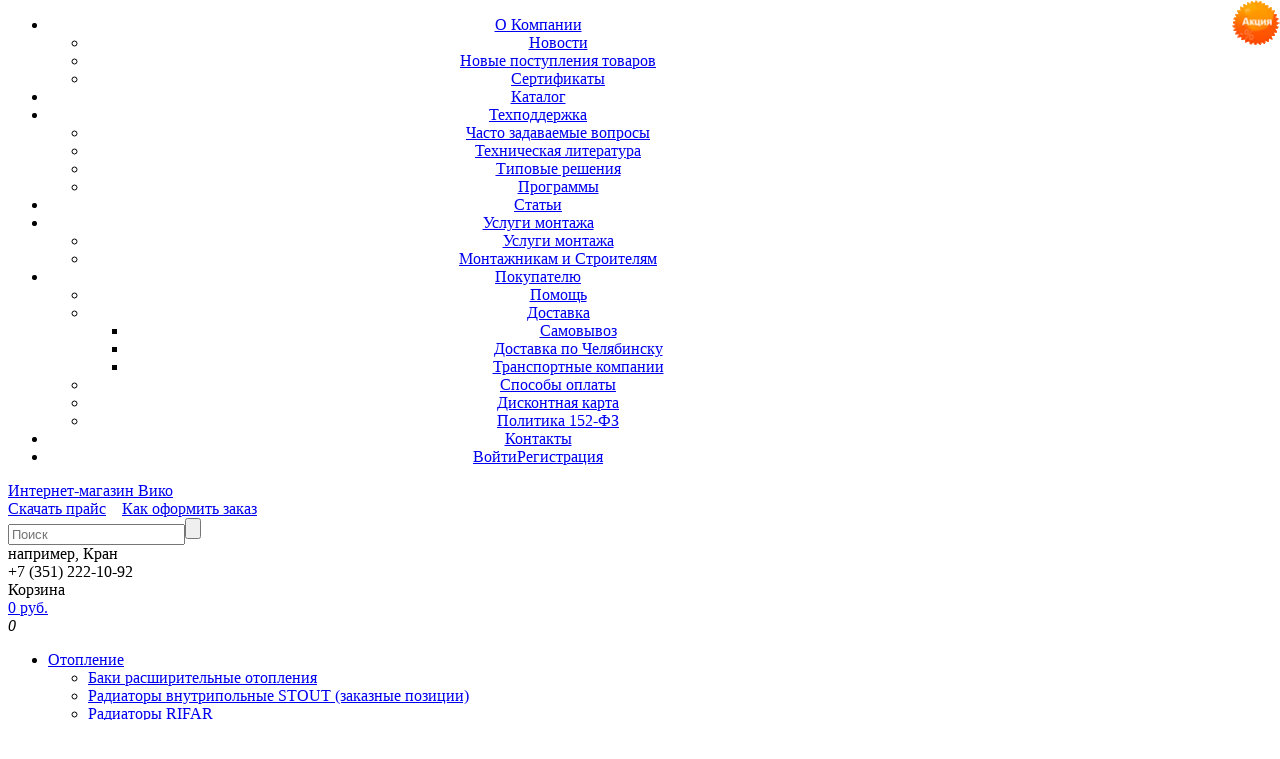

--- FILE ---
content_type: text/html; charset=UTF-8
request_url: https://www.td-viko74.ru/catalog/metal_plastic/245/56993/
body_size: 20495
content:

<!DOCTYPE html><html lang="ru"><head itemscope itemtype="http://schema.org/WPHeader"><meta name="viewport" content="width=device-width, initial-scale=0.6, minimum-scale=0.3, maximum-scale=1.0,  user-scalable=yes"><!-- inc header --><title>Multi-Fit c с накидной гайкой 16х3/4  от 201 руб. — купить в Челябинске</title><meta name='yandex-verification' content='6b3177a80a0cc508'/><meta name="google-site-verification" content="aDUX4P2Hd7ZbtqO70DXftA5wzweJOaCOQXhSzH4kej4"/><meta name='wmail-verification' content='3a9adf49b44539117d09a44113145ed6'/><link rel="icon" href="/favicon.ico" type="image/x-icon"/><link rel="shortcut icon" href="/favicon.ico" type="image/x-icon"/><link rel="icon" type="image/vnd.microsoft.icon" href="/favicon.png"/><link rel="icon" type="image/png" href="/favicon.png"/><link rel="icon" type="image/gif" href="/favicon.ico"/><meta name="yandex-verification" content="6805a4505d4287f0"/><link rel="canonical" href="https://www.td-viko74.ru/catalog/metal_plastic/245/56993/" /><meta http-equiv="Content-Type" content="text/html; charset=UTF-8" /><meta name="robots" content="index, follow" /><meta name="description" content="Multi-Fit c с накидной гайкой 16х3/4  в наличии за 201 руб. с доставкой в магазине ВИКО. Выгодные цены на Multi-Fit c с накидной гайкой 16х3/4 ." /><script type="text/javascript" data-skip-moving="true">(function(w, d, n) {var cl = "bx-core";var ht = d.documentElement;var htc = ht ? ht.className : undefined;if (htc === undefined || htc.indexOf(cl) !== -1){return;}var ua = n.userAgent;if (/(iPad;)|(iPhone;)/i.test(ua)){cl += " bx-ios";}else if (/Windows/i.test(ua)){cl += ' bx-win';}else if (/Macintosh/i.test(ua)){cl += " bx-mac";}else if (/Linux/i.test(ua) && !/Android/i.test(ua)){cl += " bx-linux";}else if (/Android/i.test(ua)){cl += " bx-android";}cl += (/(ipad|iphone|android|mobile|touch)/i.test(ua) ? " bx-touch" : " bx-no-touch");cl += w.devicePixelRatio && w.devicePixelRatio >= 2? " bx-retina": " bx-no-retina";var ieVersion = -1;if (/AppleWebKit/.test(ua)){cl += " bx-chrome";}else if (/Opera/.test(ua)){cl += " bx-opera";}else if (/Firefox/.test(ua)){cl += " bx-firefox";}ht.className = htc ? htc + " " + cl : cl;})(window, document, navigator);</script><link href="/bitrix/js/ui/design-tokens/dist/ui.design-tokens.min.css?167631351622029" type="text/css"  rel="stylesheet" /><link href="/bitrix/js/ui/fonts/opensans/ui.font.opensans.min.css?16693720052320" type="text/css"  rel="stylesheet" /><link href="/bitrix/js/main/popup/dist/main.popup.bundle.min.css?168621194626598" type="text/css"  rel="stylesheet" /><link href="/bitrix/css/delement.floatblock/style.css?1691732765195" type="text/css"  rel="stylesheet" /><link href="/bitrix/cache/css/s1/delement/page_c6e933996c97c4348ffc6a102cd95ca5/page_c6e933996c97c4348ffc6a102cd95ca5_v1.css?175066772535480" type="text/css"  rel="stylesheet" /><link href="/bitrix/cache/css/s1/delement/template_ec4f709f3f1a65936d814796cf533d28/template_ec4f709f3f1a65936d814796cf533d28_v1.css?1750667675197375" type="text/css"  data-template-style="true" rel="stylesheet" /><!-- inc-Header-META --><meta itemprop="description" name="description" property="og:description" content="Multi-Fit c с накидной гайкой 16х3/4  в наличии за 201 руб. с доставкой в магазине ВИКО. Выгодные цены на Multi-Fit c с накидной гайкой 16х3/4 ."><meta property="og:image" content="https://www.td-viko74.ru/upload/iblock/05c/et8jsech746bb5mw74pkhfu9qd01716r.jpeg"/><meta property="og:url" content="https://www.td-viko74.ru/catalog/metal_plastic/245/56993/"/><meta itemprop="headline" property="og:title" content="Multi-Fit c с накидной гайкой 16х3/4  от 201 руб. — купить в Челябинске"/><meta property="og:type" content="product"><meta name="owner" content="td-viko@mail.ru"/><meta name="author" property="og:site_name" content="ВИКО - инженерная сантехника Челябинск"/><meta name="resourse-type" content="Magazine"/><!-- logo250 --><style> .b-catalog_mbnone .name {font-style: italic; font-family: sans-serif; font-size: 17px;}  .b-catalog_mbnone .img {width: 200px; height: 200px; padding-left: 15px;} </style> <style type="text/css" >.b-content , .b-content__thirdary{ min-height:1200px; }    .b-yellow.b-yellow_mt {
        width:410px;
    }
    .b-pager g-clear {width:265px!important;}
    .b-product__img {width:290px;}
    /*	.caroufredsel_wrapper {width: 270px!important;} */
    .caroufredsel_wrapper .b-pager {width: 280px!important; margin: 0 0 0 2px!important;}
    .b-pager .js-fancy {margin: 3px 3px!important;}
    img {min-width:48px;}
    .ya-share2__list {
        margin-bottom: 0 !important;
    }
    .ya-share2__item {
        padding-left: 0 !important;
    }
    .b-content__primary li {margin: 0 0 10px!important; line-height: 20px!important; text-align: justify!important; font-size: 13px!important; color: #333!important;}
    .b-content__primary p {text-align: justify!important;font-family: inherit !important}
    .up_scroll {bottom: 15.0000%!important; right: 2.0000%!important;}
</style></head><!-- inc b-head-counter --><!-- Yandex.Metrika counter --><!-- /Yandex.Metrika counter --><body class="inner catalog" ><div class="b-menu-wrapper"><div style="text-align:center"><ul class="b-menu g-clear" style="width:980px;" itemscope itemtype="http://schema.org/SiteNavigationElement"><li><a itemprop="url" href="/about/" class="root-item">О Компании</a><ul class="b-submenu b-menu-level-1"><li><a itemprop="url" href="/news/">Новости</a></li><li><a itemprop="url" href="/news/flow-goods/">Новые поступления товаров</a></li><li><a itemprop="url" href="/certificate/">Сертификаты</a></li></ul></li>                                                                        										                                    <li><a itemprop="url" href="/catalog/" class="current">Каталог</a></li><li><a itemprop="url" href="/support/" class="root-item">Техподдержка</a><ul class="b-submenu b-menu-level-1"><li><a itemprop="url" href="/support/faq/">Часто задаваемые вопросы</a></li><li><a itemprop="url" href="/support/tech-pub/">Техническая литература</a></li><li><a itemprop="url" href="/support/solutions/">Типовые решения</a></li><li><a itemprop="url" href="/support/programm/">Программы</a></li></ul></li>                                                                        										                                    <li><a itemprop="url" href="/articles/" class="root-item">Статьи</a></li><li><a itemprop="url" href="/assembly/" class="root-item">Услуги монтажа</a><ul class="b-submenu b-menu-level-1"><li><a itemprop="url" href="/assembly/mount/">Услуги монтажа</a></li><li><a itemprop="url" href="/assembly/dealer/">Монтажникам и Строителям</a></li></ul></li>                                                                        <li><a itemprop="url" href="/information/" class="root-item">Покупателю</a><ul class="b-submenu b-menu-level-1"><li><a itemprop="url" href="/information/guide/">Помощь</a></li><li><a itemprop="url" href="/information/delivery/" class="parent">Доставка</a><ul class="b-submenu b-menu-level-2"><li><a itemprop="url" href="/information/delivery/samovyvoz.php">Самовывоз</a></li><li><a itemprop="url" href="/information/delivery/dostavka-po-chelyabinsku.php">Доставка по Челябинску</a></li><li><a itemprop="url" href="/information/delivery/transportnye-kompanii.php">Транспортные компании</a></li></ul></li>                                                                                                            <li><a itemprop="url" href="/information/pay/">Способы оплаты</a></li><li><a itemprop="url" href="/information/card/">Дисконтная карта</a></li><li><a itemprop="url" href="/information/policy/">Политика 152-ФЗ</a></li></ul></li>                                                                        										                                    <li><a itemprop="url" href="/about/contacts/" class="root-item">Контакты</a></li><li><a itemprop="url" href="#auth" class="header_authlink">Войти</a><a itemprop="url" href="/personal/profile/?register=yes" class="header_authlink">Регистрация</a></li></ul></div><div id="panel"></div></div><div class="menu-clear-left"></div><a rel="nofollow" name="UP_PAGE" href=""></a><header class="b-header g-clear"><div class="b-header__container g-clear" itemscope itemtype="http://schema.org/WebSite"><a class="b-logo" rel="nofollow" title="Инженерная сантехника ВИКО" name="UP_PAGE" href="/">Интернет-магазин Вико</a><div class="b-search-wrapper"><link itemprop="url" href="/"/><div class="b-search-links"><a href="/xlsprice/">Скачать прайс</a>
                &nbsp;&nbsp;
                <a href="/information/guide/" rel="help">Как оформить заказ</a></div><span class="total"></span><div itemscope="" itemtype="http://schema.org/WebSite"><form class="b-search" action="/search/" itemprop="potentialAction" itemscope itemtype="http://schema.org/SearchAction"><meta itemprop="target" content="https://www.td-viko74.ru/search?q={query}"/><input type="text" class="text" placeholder="Поиск" name="q"/><input itemprop="query-input" type="hidden" name="query"/><input type="submit" class="submit" name="s" value=""/></form></div><span class="example">например, <span>Кран</span></span></div><div class="b-header__contacts"><div class="phone"><span class="region">+7 (351)</span>
222-10-92
<h2 style="display:none;">(351) 222-10-92</h2></div><!-- a class="call js-call" rel="nofollow" href="#order-call" title="заказать звонок">заказать звонок</a --></div><div id='basket'><div class="b-header__basket"><div class="b-header__basket__txt">
        Корзина<br/><a class="b-btn b-btn_w105" href="/personal/cart/" title="корзина" rel="nofollow">
			0 руб.			 
		</a></div><div class="b-header__basket__cart"><i>0</i></div><div style="clear: both"></div></div></div></div></header><section class="b-content main-section g-clear"  ><section class="b-content__secondary"  ><ul class="b-nav" itemscope itemtype="http://schema.org/SiteNavigationElement"><li class="b-nav__item "><i></i>			<a itemprop="url" href="/catalog/heating/" title="Отопление ">Отопление</a><ul class="b-subnav"><li class=""><a itemprop="url" style="height:100%; display:block;" class="b-subnav-a" href="/catalog/heating/190/" title="Отопление - Баки расширительные отопления ">Баки расширительные отопления</a></li><li class=""><a itemprop="url" style="height:100%; display:block;" class="b-subnav-a" href="/catalog/heating/706/" title="Отопление - Радиаторы внутрипольные STOUT (заказные позиции) ">Радиаторы внутрипольные STOUT (заказные позиции)</a></li><li class=""><a itemprop="url" style="height:100%; display:block;" class="b-subnav-a" href="/catalog/heating/2551/" title="Отопление - Радиаторы RIFAR ">Радиаторы RIFAR</a></li><li class=""><a itemprop="url" style="height:100%; display:block;" class="b-subnav-a" href="/catalog/heating/527/" title="Отопление - Радиаторы KERMI (заказные позиции) ">Радиаторы KERMI (заказные позиции)</a></li><li class=""><a itemprop="url" style="height:100%; display:block;" class="b-subnav-a" href="/catalog/heating/686/" title="Отопление - Радиаторы ROMMER (заказные позиции) ">Радиаторы ROMMER (заказные позиции)</a></li><li class=""><a itemprop="url" style="height:100%; display:block;" class="b-subnav-a" href="/catalog/heating/194/" title="Отопление - Радиаторы биметаллические ">Радиаторы биметаллические</a></li><li class=""><a itemprop="url" style="height:100%; display:block;" class="b-subnav-a" href="/catalog/heating/193/" title="Отопление - Радиаторы алюминиевые ">Радиаторы алюминиевые</a></li><li class=""><a itemprop="url" style="height:100%; display:block;" class="b-subnav-a" href="/catalog/heating/195/" title="Отопление - Теплоноситель ">Теплоноситель</a></li><li class=""><a itemprop="url" style="height:100%; display:block;" class="b-subnav-a" href="/catalog/heating/556/" title="Отопление - Комплектующие ">Комплектующие</a></li></ul></li><li class="b-nav__item "><i></i>			<a itemprop="url" href="/catalog/kotelnoe_oborudovanie/" title="Котлы для дома ">Котлы для дома</a><ul class="b-subnav"><li class=""><a itemprop="url" style="height:100%; display:block;" class="b-subnav-a" href="/catalog/kotelnoe_oborudovanie/550/" title="Котлы для дома - Конденсационные газовые котлы ">Конденсационные газовые котлы</a></li><li class=""><a itemprop="url" style="height:100%; display:block;" class="b-subnav-a" href="/catalog/kotelnoe_oborudovanie/382/" title="Котлы для дома - Твердотопливные Напольные котлы ">Твердотопливные Напольные котлы</a></li><li class=""><a itemprop="url" style="height:100%; display:block;" class="b-subnav-a" href="/catalog/kotelnoe_oborudovanie/401/" title="Котлы для дома - Газовые Напольные котлы ">Газовые Напольные котлы</a></li><li class=""><a itemprop="url" style="height:100%; display:block;" class="b-subnav-a" href="/catalog/kotelnoe_oborudovanie/305/" title="Котлы для дома - Электрические котлы ">Электрические котлы</a></li><li class=""><a itemprop="url" style="height:100%; display:block;" class="b-subnav-a" href="/catalog/kotelnoe_oborudovanie/489/" title="Котлы для дома - Газовые  Одноконтурные котлы ">Газовые  Одноконтурные котлы</a></li><li class=""><a itemprop="url" style="height:100%; display:block;" class="b-subnav-a" href="/catalog/kotelnoe_oborudovanie/309/" title="Котлы для дома - Газовые Двухконтурные котлы ">Газовые Двухконтурные котлы</a></li><li class=""><a itemprop="url" style="height:100%; display:block;" class="b-subnav-a" href="/catalog/kotelnoe_oborudovanie/543/" title="Котлы для дома - Стабилизатор сетевого напряжения ">Стабилизатор сетевого напряжения</a></li><li class=""><a itemprop="url" style="height:100%; display:block;" class="b-subnav-a" href="/catalog/kotelnoe_oborudovanie/467/" title="Котлы для дома - Принадлежности для котлов ">Принадлежности для котлов</a></li></ul></li><li class="b-nav__item "><i></i>			<a itemprop="url" href="/catalog/chimneys/" title="Дымоходы ">Дымоходы</a><ul class="b-subnav"><li class=""><a itemprop="url" style="height:100%; display:block;" class="b-subnav-a" href="/catalog/chimneys/650/" title="Дымоходы - Дымоходы утепленные для настенных традиционных котлов  Ø80 ">Дымоходы утепленные для настенных традиционных котлов  Ø80</a></li><li class=""><a itemprop="url" style="height:100%; display:block;" class="b-subnav-a" href="/catalog/chimneys/651/" title="Дымоходы - Дымоходы  для настенных традиционных котлов  Ø80 ">Дымоходы  для настенных традиционных котлов  Ø80</a></li><li class=""><a itemprop="url" style="height:100%; display:block;" class="b-subnav-a" href="/catalog/chimneys/652/" title="Дымоходы - Дымоходы  для настенных традиционных котлов  Ø60/100 ">Дымоходы  для настенных традиционных котлов  Ø60/100</a></li><li class=""><a itemprop="url" style="height:100%; display:block;" class="b-subnav-a" href="/catalog/chimneys/653/" title="Дымоходы - Дымоходы  для настенных конденсационных котлов  Ø80 ">Дымоходы  для настенных конденсационных котлов  Ø80</a></li><li class=""><a itemprop="url" style="height:100%; display:block;" class="b-subnav-a" href="/catalog/chimneys/672/" title="Дымоходы - Дымоходы  для настенных конденсационных котлов  Ø80/125 ">Дымоходы  для настенных конденсационных котлов  Ø80/125</a></li><li class=""><a itemprop="url" style="height:100%; display:block;" class="b-subnav-a" href="/catalog/chimneys/654/" title="Дымоходы - Дымоходы  для настенных конденсационных котлов  Ø60/100 ">Дымоходы  для настенных конденсационных котлов  Ø60/100</a></li><li class=""><a itemprop="url" style="height:100%; display:block;" class="b-subnav-a" href="/catalog/chimneys/655/" title="Дымоходы -  Комплекты для настенных традиционных котлов  Ø60/100 "> Комплекты для настенных традиционных котлов  Ø60/100</a></li></ul></li><li class="b-nav__item "><i></i>			<a itemprop="url" href="/catalog/boiler-room/" title="Оборудование котельной ">Оборудование котельной</a><ul class="b-subnav"><li class=""><a itemprop="url" style="height:100%; display:block;" class="b-subnav-a" href="/catalog/boiler-room/707/" title="Оборудование котельной - Грязевики, фильтры, клапана ">Грязевики, фильтры, клапана</a></li><li class=""><a itemprop="url" style="height:100%; display:block;" class="b-subnav-a" href="/catalog/boiler-room/656/" title="Оборудование котельной - Модули быстрого монтажа ">Модули быстрого монтажа</a></li><li class=""><a itemprop="url" style="height:100%; display:block;" class="b-subnav-a" href="/catalog/boiler-room/671/" title="Оборудование котельной - Сепараторы ">Сепараторы</a></li><li class=""><a itemprop="url" style="height:100%; display:block;" class="b-subnav-a" href="/catalog/boiler-room/657/" title="Оборудование котельной -  Коллекторные шкафы "> Коллекторные шкафы</a></li><li class=""><a itemprop="url" style="height:100%; display:block;" class="b-subnav-a" href="/catalog/boiler-room/658/" title="Оборудование котельной -  Коллекторные  группы "> Коллекторные  группы</a></li><li class=""><a itemprop="url" style="height:100%; display:block;" class="b-subnav-a" href="/catalog/boiler-room/659/" title="Оборудование котельной -  Коллектора распределительные "> Коллектора распределительные</a></li><li class=""><a itemprop="url" style="height:100%; display:block;" class="b-subnav-a" href="/catalog/boiler-room/660/" title="Оборудование котельной -  Гидрострелки "> Гидрострелки</a></li></ul></li><li class="b-nav__item "><i></i>			<a itemprop="url" href="/catalog/savings/" title="Энергосберегающая автоматика ">Энергосберегающая автоматика</a><ul class="b-subnav"><li class=""><a itemprop="url" style="height:100%; display:block;" class="b-subnav-a" href="/catalog/savings/2552/" title="Энергосберегающая автоматика - Автоматика Ecto Control ">Автоматика Ecto Control</a></li><li class=""><a itemprop="url" style="height:100%; display:block;" class="b-subnav-a" href="/catalog/savings/2537/" title="Энергосберегающая автоматика - Автоматика STOUT ">Автоматика STOUT</a></li><li class=""><a itemprop="url" style="height:100%; display:block;" class="b-subnav-a" href="/catalog/savings/2538/" title="Энергосберегающая автоматика - Автоматика ZONT ">Автоматика ZONT</a></li><li class=""><a itemprop="url" style="height:100%; display:block;" class="b-subnav-a" href="/catalog/savings/2539/" title="Энергосберегающая автоматика - Термостаты, сервоприводы ">Термостаты, сервоприводы</a></li></ul></li><li class="b-nav__item "><i></i>			<a itemprop="url" href="/catalog/ventilation/" title="Вентиляция ">Вентиляция</a><ul class="b-subnav"><li class=""><a itemprop="url" style="height:100%; display:block;" class="b-subnav-a" href="/catalog/ventilation/775/" title="Вентиляция - Калориферы BALLU ">Калориферы BALLU</a></li><li class=""><a itemprop="url" style="height:100%; display:block;" class="b-subnav-a" href="/catalog/ventilation/954/" title="Вентиляция - Z --- Vaillant ">Z --- Vaillant</a></li></ul></li><li class="b-nav__item "><i></i>			<a itemprop="url" href="/catalog/water_supply/" title="Водоснабжение ">Водоснабжение</a><ul class="b-subnav"><li class=""><a itemprop="url" style="height:100%; display:block;" class="b-subnav-a" href="/catalog/water_supply/180/" title="Водоснабжение - Баки ">Баки</a></li><li class=""><a itemprop="url" style="height:100%; display:block;" class="b-subnav-a" href="/catalog/water_supply/625/" title="Водоснабжение - Водоподготовка ">Водоподготовка</a></li><li class=""><a itemprop="url" style="height:100%; display:block;" class="b-subnav-a" href="/catalog/water_supply/182/" title="Водоснабжение - Гидроаккумулятор ">Гидроаккумулятор</a></li><li class=""><a itemprop="url" style="height:100%; display:block;" class="b-subnav-a" href="/catalog/water_supply/183/" title="Водоснабжение - Колбы, фильтра, Картриджи ">Колбы, фильтра, Картриджи</a></li></ul></li><li class="b-nav__item "><i></i>			<a itemprop="url" href="/catalog/electrics/" title="Электротехнические изделия ">Электротехнические изделия</a><ul class="b-subnav"><li class=""><a itemprop="url" style="height:100%; display:block;" class="b-subnav-a" href="/catalog/electrics/1717/" title="Электротехнические изделия - Автоматы ">Автоматы</a></li><li class=""><a itemprop="url" style="height:100%; display:block;" class="b-subnav-a" href="/catalog/electrics/1718/" title="Электротехнические изделия - Автоматы Диф; УЗО ">Автоматы Диф; УЗО</a></li><li class=""><a itemprop="url" style="height:100%; display:block;" class="b-subnav-a" href="/catalog/electrics/1719/" title="Электротехнические изделия - Вилки, изоляционные материалы ">Вилки, изоляционные материалы</a></li><li class=""><a itemprop="url" style="height:100%; display:block;" class="b-subnav-a" href="/catalog/electrics/1722/" title="Электротехнические изделия - Встраиваемые Выключатели ">Встраиваемые Выключатели</a></li><li class=""><a itemprop="url" style="height:100%; display:block;" class="b-subnav-a" href="/catalog/electrics/1729/" title="Электротехнические изделия - Встраиваемые Розетки ">Встраиваемые Розетки</a></li><li class=""><a itemprop="url" style="height:100%; display:block;" class="b-subnav-a" href="/catalog/electrics/2549/" title="Электротехнические изделия - Нагревательный мат ">Нагревательный мат</a></li><li class=""><a itemprop="url" style="height:100%; display:block;" class="b-subnav-a" href="/catalog/electrics/2550/" title="Электротехнические изделия - Разъединители и Переключатели ">Разъединители и Переключатели</a></li><li class=""><a itemprop="url" style="height:100%; display:block;" class="b-subnav-a" href="/catalog/electrics/2600/" title="Электротехнические изделия - Светильники, Лампы ">Светильники, Лампы</a></li><li class=""><a itemprop="url" style="height:100%; display:block;" class="b-subnav-a" href="/catalog/electrics/1736/" title="Электротехнические изделия - Гильзы, наконечники, зажимы, клеммы ">Гильзы, наконечники, зажимы, клеммы</a></li><li class=""><a itemprop="url" style="height:100%; display:block;" class="b-subnav-a" href="/catalog/electrics/2540/" title="Электротехнические изделия - Умный дом (Алиса, Маруся) ">Умный дом (Алиса, Маруся)</a></li><li class=""><a itemprop="url" style="height:100%; display:block;" class="b-subnav-a" href="/catalog/electrics/1737/" title="Электротехнические изделия - Гофра, металлорукав, ПВХ труба ">Гофра, металлорукав, ПВХ труба</a></li><li class=""><a itemprop="url" style="height:100%; display:block;" class="b-subnav-a" href="/catalog/electrics/1739/" title="Электротехнические изделия - Кабель, провод ">Кабель, провод</a></li><li class=""><a itemprop="url" style="height:100%; display:block;" class="b-subnav-a" href="/catalog/electrics/2541/" title="Электротехнические изделия - Электроинструмент ">Электроинструмент</a></li><li class=""><a itemprop="url" style="height:100%; display:block;" class="b-subnav-a" href="/catalog/electrics/1740/" title="Электротехнические изделия - Кабель-канал ">Кабель-канал</a></li><li class=""><a itemprop="url" style="height:100%; display:block;" class="b-subnav-a" href="/catalog/electrics/1741/" title="Электротехнические изделия - Контакторы, Расцепители, Реле ">Контакторы, Расцепители, Реле</a></li><li class=""><a itemprop="url" style="height:100%; display:block;" class="b-subnav-a" href="/catalog/electrics/1742/" title="Электротехнические изделия - Коробки установочные и распределительные ">Коробки установочные и распределительные</a></li><li class=""><a itemprop="url" style="height:100%; display:block;" class="b-subnav-a" href="/catalog/electrics/1743/" title="Электротехнические изделия - Крепление ">Крепление</a></li><li class=""><a itemprop="url" style="height:100%; display:block;" class="b-subnav-a" href="/catalog/electrics/1744/" title="Электротехнические изделия - Лотки перфорированные ">Лотки перфорированные</a></li><li class=""><a itemprop="url" style="height:100%; display:block;" class="b-subnav-a" href="/catalog/electrics/1745/" title="Электротехнические изделия - Молниезащита и заземление ">Молниезащита и заземление</a></li><li class=""><a itemprop="url" style="height:100%; display:block;" class="b-subnav-a" href="/catalog/electrics/1746/" title="Электротехнические изделия - Уличные розетки и выключатели ">Уличные розетки и выключатели</a></li><li class=""><a itemprop="url" style="height:100%; display:block;" class="b-subnav-a" href="/catalog/electrics/1747/" title="Электротехнические изделия - Низковольтная продукция, ТВ, Интернет ">Низковольтная продукция, ТВ, Интернет</a></li><li class=""><a itemprop="url" style="height:100%; display:block;" class="b-subnav-a" href="/catalog/electrics/1748/" title="Электротехнические изделия - Рамки розеток, выключателей ">Рамки розеток, выключателей</a></li><li class=""><a itemprop="url" style="height:100%; display:block;" class="b-subnav-a" href="/catalog/electrics/1749/" title="Электротехнические изделия - Счетчик, Реле напряжения, Защита ОИН ">Счетчик, Реле напряжения, Защита ОИН</a></li><li class=""><a itemprop="url" style="height:100%; display:block;" class="b-subnav-a" href="/catalog/electrics/1750/" title="Электротехнические изделия - Термоусадка, муфты и перчатки кабельные ">Термоусадка, муфты и перчатки кабельные</a></li><li class=""><a itemprop="url" style="height:100%; display:block;" class="b-subnav-a" href="/catalog/electrics/1751/" title="Электротехнические изделия - Шины и комплектующие ">Шины и комплектующие</a></li><li class=""><a itemprop="url" style="height:100%; display:block;" class="b-subnav-a" href="/catalog/electrics/1752/" title="Электротехнические изделия - Щиты, шкафы ">Щиты, шкафы</a></li></ul></li><li class="b-nav__item "><i></i>			<a itemprop="url" href="/catalog/air-conditioning/" title="Кондиционирование ">Кондиционирование</a></li><li class="b-nav__item "><i></i>			<a itemprop="url" href="/catalog/tap/" title="Запорная арматура (краны, задвижки...) ">Запорная арматура (краны, задвижки...)</a><ul class="b-subnav"><li class=""><a itemprop="url" style="height:100%; display:block;" class="b-subnav-a" href="/catalog/tap/275/" title="Запорная арматура (краны, задвижки...) - Краны (КШЦП,КШЦФ) ">Краны (КШЦП,КШЦФ)</a></li><li class=""><a itemprop="url" style="height:100%; display:block;" class="b-subnav-a" href="/catalog/tap/270/" title="Запорная арматура (краны, задвижки...) - Затворы / задвижки / клапана ">Затворы / задвижки / клапана</a></li><li class=""><a itemprop="url" style="height:100%; display:block;" class="b-subnav-a" href="/catalog/tap/562/" title="Запорная арматура (краны, задвижки...) - Краны для бытовой техники ">Краны для бытовой техники</a></li><li class=""><a itemprop="url" style="height:100%; display:block;" class="b-subnav-a" href="/catalog/tap/563/" title="Запорная арматура (краны, задвижки...) - Кран-вентиль для радиаторов ">Кран-вентиль для радиаторов</a></li><li class=""><a itemprop="url" style="height:100%; display:block;" class="b-subnav-a" href="/catalog/tap/277/" title="Запорная арматура (краны, задвижки...) - Краны шаровые ГГ (гайка-гайка, ММ, внутреняя резьба) ">Краны шаровые ГГ (гайка-гайка, ММ, внутреняя резьба)</a></li><li class=""><a itemprop="url" style="height:100%; display:block;" class="b-subnav-a" href="/catalog/tap/670/" title="Запорная арматура (краны, задвижки...) - Кран трехходовой и сервопривода ">Кран трехходовой и сервопривода</a></li><li class=""><a itemprop="url" style="height:100%; display:block;" class="b-subnav-a" href="/catalog/tap/278/" title="Запорная арматура (краны, задвижки...) - Краны шаровые ГШ (гайка-штуцер, ПМ, внутр-наруж) ">Краны шаровые ГШ (гайка-штуцер, ПМ, внутр-наруж)</a></li><li class=""><a itemprop="url" style="height:100%; display:block;" class="b-subnav-a" href="/catalog/tap/644/" title="Запорная арматура (краны, задвижки...) - Клапана балансировочные  ">Клапана балансировочные </a></li><li class=""><a itemprop="url" style="height:100%; display:block;" class="b-subnav-a" href="/catalog/tap/279/" title="Запорная арматура (краны, задвижки...) - Краны шаровые со сгоном (американка, накидная гайка) ">Краны шаровые со сгоном (американка, накидная гайка)</a></li><li class=""><a itemprop="url" style="height:100%; display:block;" class="b-subnav-a" href="/catalog/tap/561/" title="Запорная арматура (краны, задвижки...) - Краны шаровые ШШ (штуцер-штуцер, ПП, наружная резьба) ">Краны шаровые ШШ (штуцер-штуцер, ПП, наружная резьба)</a></li><li class=""><a itemprop="url" style="height:100%; display:block;" class="b-subnav-a" href="/catalog/tap/269/" title="Запорная арматура (краны, задвижки...) - Вентили латунь ">Вентили латунь</a></li></ul></li><li class="b-nav__item "><i></i>			<a itemprop="url" href="/catalog/inox/" title="Нержавеющая труба и фитинги ">Нержавеющая труба и фитинги</a><ul class="b-subnav"><li class=""><a itemprop="url" style="height:100%; display:block;" class="b-subnav-a" href="/catalog/inox/2520/" title="Нержавеющая труба и фитинги - Гладкая труба и фитинги ">Гладкая труба и фитинги</a></li><li class=""><a itemprop="url" style="height:100%; display:block;" class="b-subnav-a" href="/catalog/inox/901/" title="Нержавеющая труба и фитинги - Гофрированная труба и фитинги ">Гофрированная труба и фитинги</a></li></ul></li><li class="b-nav__item "><i></i>			<a itemprop="url" href="/catalog/propathene/" title="Полипропилен ">Полипропилен</a><ul class="b-subnav"><li class=""><a itemprop="url" style="height:100%; display:block;" class="b-subnav-a" href="/catalog/propathene/197/" title="Полипропилен - Краны ППРС (полипропиленовые) ">Краны ППРС (полипропиленовые)</a></li><li class=""><a itemprop="url" style="height:100%; display:block;" class="b-subnav-a" href="/catalog/propathene/199/" title="Полипропилен - Труба ППРС (холодная/горячая вода) ">Труба ППРС (холодная/горячая вода)</a></li><li class=""><a itemprop="url" style="height:100%; display:block;" class="b-subnav-a" href="/catalog/propathene/200/" title="Полипропилен - Труба ППРС армированная  ">Труба ППРС армированная </a></li><li class=""><a itemprop="url" style="height:100%; display:block;" class="b-subnav-a" href="/catalog/propathene/201/" title="Полипропилен - Фитинги ППРС комбинированные (резьбовые) ">Фитинги ППРС комбинированные (резьбовые)</a></li><li class=""><a itemprop="url" style="height:100%; display:block;" class="b-subnav-a" href="/catalog/propathene/202/" title="Полипропилен - Фитинги ППРС под пайку ">Фитинги ППРС под пайку</a></li></ul></li><li class="b-nav__item "><i></i>			<a itemprop="url" href="/catalog/xlpe/" title="Сшитый полиэтилен ">Сшитый полиэтилен</a><ul class="b-subnav"><li class=""><a itemprop="url" style="height:100%; display:block;" class="b-subnav-a" href="/catalog/xlpe/2531/" title="Сшитый полиэтилен - !Распродажа  (отрезки трубы) ">!Распродажа  (отрезки трубы)</a></li><li class=""><a itemprop="url" style="height:100%; display:block;" class="b-subnav-a" href="/catalog/xlpe/2532/" title="Сшитый полиэтилен - Труба PEX ">Труба PEX</a></li><li class=""><a itemprop="url" style="height:100%; display:block;" class="b-subnav-a" href="/catalog/xlpe/2533/" title="Сшитый полиэтилен - Фитинги PEX ">Фитинги PEX</a></li></ul></li><li class="b-nav__item "><i></i>			<a itemprop="url" href="/catalog/metal_plastic/" title="Металлопластик ">Металлопластик</a><ul class="b-subnav"><li class=""><a itemprop="url" style="height:100%; display:block;" class="b-subnav-a" href="/catalog/metal_plastic/244/" title="Металлопластик - Муфта ЦЦ (цанговая) ">Муфта ЦЦ (цанговая)</a></li><li class=""><a itemprop="url" style="height:100%; display:block;" class="b-subnav-a" href="/catalog/metal_plastic/245/" title="Металлопластик - Пресс фитинги ">Пресс фитинги</a></li><li class=""><a itemprop="url" style="height:100%; display:block;" class="b-subnav-a" href="/catalog/metal_plastic/571/" title="Металлопластик - Угол ЦЦ (цанговый) ">Угол ЦЦ (цанговый)</a></li><li class=""><a itemprop="url" style="height:100%; display:block;" class="b-subnav-a" href="/catalog/metal_plastic/246/" title="Металлопластик - Тройник ВР (внутр. резьба) ">Тройник ВР (внутр. резьба)</a></li><li class=""><a itemprop="url" style="height:100%; display:block;" class="b-subnav-a" href="/catalog/metal_plastic/247/" title="Металлопластик - Тройник НР (наруж. резьба) ">Тройник НР (наруж. резьба)</a></li><li class=""><a itemprop="url" style="height:100%; display:block;" class="b-subnav-a" href="/catalog/metal_plastic/248/" title="Металлопластик - Тройник ЦЦ (цанговый) ">Тройник ЦЦ (цанговый)</a></li><li class=""><a itemprop="url" style="height:100%; display:block;" class="b-subnav-a" href="/catalog/metal_plastic/249/" title="Металлопластик - Труба металлопластиковая ">Труба металлопластиковая</a></li><li class=""><a itemprop="url" style="height:100%; display:block;" class="b-subnav-a" href="/catalog/metal_plastic/250/" title="Металлопластик - Угол ВР (внутр. резьба) ">Угол ВР (внутр. резьба)</a></li><li class=""><a itemprop="url" style="height:100%; display:block;" class="b-subnav-a" href="/catalog/metal_plastic/251/" title="Металлопластик - Угол НР (наруж. резьба) ">Угол НР (наруж. резьба)</a></li><li class=""><a itemprop="url" style="height:100%; display:block;" class="b-subnav-a" href="/catalog/metal_plastic/253/" title="Металлопластик - Цанга-гайка (внутр. резьба) ВР ">Цанга-гайка (внутр. резьба) ВР</a></li><li class=""><a itemprop="url" style="height:100%; display:block;" class="b-subnav-a" href="/catalog/metal_plastic/254/" title="Металлопластик - Цанга-штуцер (наруж. резьба) НР ">Цанга-штуцер (наруж. резьба) НР</a></li><li class=""><a itemprop="url" style="height:100%; display:block;" class="b-subnav-a" href="/catalog/metal_plastic/573/" title="Металлопластик - Кран с Цангами ">Кран с Цангами</a></li></ul></li><li class="b-nav__item "><i></i>			<a itemprop="url" href="/catalog/press-fittings/" title="Пресс фитинги ">Пресс фитинги</a></li><li class="b-nav__item "><i></i>			<a itemprop="url" href="/catalog/copper/" title="Медные трубы и фитинги ">Медные трубы и фитинги</a></li><li class="b-nav__item "><i></i>			<a itemprop="url" href="/catalog/instrumentation/" title="Измерительные приборы ">Измерительные приборы</a><ul class="b-subnav"><li class=""><a itemprop="url" style="height:100%; display:block;" class="b-subnav-a" href="/catalog/instrumentation/310/" title="Измерительные приборы - Термометры, манометры ">Термометры, манометры</a></li><li class=""><a itemprop="url" style="height:100%; display:block;" class="b-subnav-a" href="/catalog/instrumentation/311/" title="Измерительные приборы - Приборы учета ">Приборы учета</a></li></ul></li><li class="b-nav__item "><i></i>			<a itemprop="url" href="/catalog/pnd/" title="Изделия из ПНД ">Изделия из ПНД</a><ul class="b-subnav"><li class=""><a itemprop="url" style="height:100%; display:block;" class="b-subnav-a" href="/catalog/pnd/292/" title="Изделия из ПНД - Фитинги ПНД резьбовые ">Фитинги ПНД резьбовые</a></li><li class=""><a itemprop="url" style="height:100%; display:block;" class="b-subnav-a" href="/catalog/pnd/621/" title="Изделия из ПНД - Фитинги приварные ">Фитинги приварные</a></li><li class=""><a itemprop="url" style="height:100%; display:block;" class="b-subnav-a" href="/catalog/pnd/701/" title="Изделия из ПНД - Фитинги электросварные ">Фитинги электросварные</a></li><li class=""><a itemprop="url" style="height:100%; display:block;" class="b-subnav-a" href="/catalog/pnd/293/" title="Изделия из ПНД - Фитинги ПНД компрессионные (обжим) ">Фитинги ПНД компрессионные (обжим)</a></li><li class=""><a itemprop="url" style="height:100%; display:block;" class="b-subnav-a" href="/catalog/pnd/294/" title="Изделия из ПНД - Труба ПЭ  ">Труба ПЭ </a></li><li class=""><a itemprop="url" style="height:100%; display:block;" class="b-subnav-a" href="/catalog/pnd/749/" title="Изделия из ПНД - Кран ПНД ">Кран ПНД</a></li><li class=""><a itemprop="url" style="height:100%; display:block;" class="b-subnav-a" href="/catalog/pnd/298/" title="Изделия из ПНД - Седелки (врезка) ПНД ">Седелки (врезка) ПНД</a></li></ul></li><li class="b-nav__item "><i></i>			<a itemprop="url" href="/catalog/fittings/" title="Изделия из латуни ">Изделия из латуни</a><ul class="b-subnav"><li class=""><a itemprop="url" style="height:100%; display:block;" class="b-subnav-a" href="/catalog/fittings/205/" title="Изделия из латуни - Заглушки (латунь, никель) ">Заглушки (латунь, никель)</a></li><li class=""><a itemprop="url" style="height:100%; display:block;" class="b-subnav-a" href="/catalog/fittings/207/" title="Изделия из латуни - Крестовина трубная (латунь, никель) ">Крестовина трубная (латунь, никель)</a></li><li class=""><a itemprop="url" style="height:100%; display:block;" class="b-subnav-a" href="/catalog/fittings/208/" title="Изделия из латуни - Муфты с резьбой (латунь, никель) ">Муфты с резьбой (латунь, никель)</a></li><li class=""><a itemprop="url" style="height:100%; display:block;" class="b-subnav-a" href="/catalog/fittings/209/" title="Изделия из латуни - Ниппели (латунь, никель) ">Ниппели (латунь, никель)</a></li><li class=""><a itemprop="url" style="height:100%; display:block;" class="b-subnav-a" href="/catalog/fittings/211/" title="Изделия из латуни - Переходники резьбы (латунь, никель) ">Переходники резьбы (латунь, никель)</a></li><li class=""><a itemprop="url" style="height:100%; display:block;" class="b-subnav-a" href="/catalog/fittings/212/" title="Изделия из латуни - Тройники с резьбой (латунь, никель) ">Тройники с резьбой (латунь, никель)</a></li><li class=""><a itemprop="url" style="height:100%; display:block;" class="b-subnav-a" href="/catalog/fittings/213/" title="Изделия из латуни - Углы резьбовые (латунь, никель) ">Углы резьбовые (латунь, никель)</a></li><li class=""><a itemprop="url" style="height:100%; display:block;" class="b-subnav-a" href="/catalog/fittings/557/" title="Изделия из латуни - Обратный клапан, врезка, фильтр (латунь, никель) ">Обратный клапан, врезка, фильтр (латунь, никель)</a></li><li class=""><a itemprop="url" style="height:100%; display:block;" class="b-subnav-a" href="/catalog/fittings/214/" title="Изделия из латуни - Удлинители резьбы (латунь, никель) ">Удлинители резьбы (латунь, никель)</a></li><li class=""><a itemprop="url" style="height:100%; display:block;" class="b-subnav-a" href="/catalog/fittings/2612/" title="Изделия из латуни - Фитинги быстросъемные  (латунь) ">Фитинги быстросъемные  (латунь)</a></li><li class=""><a itemprop="url" style="height:100%; display:block;" class="b-subnav-a" href="/catalog/fittings/215/" title="Изделия из латуни - Футорки (латунь, никель) ">Футорки (латунь, никель)</a></li><li class=""><a itemprop="url" style="height:100%; display:block;" class="b-subnav-a" href="/catalog/fittings/216/" title="Изделия из латуни - Штуцера (латунь, никель) ">Штуцера (латунь, никель)</a></li><li class=""><a itemprop="url" style="height:100%; display:block;" class="b-subnav-a" href="/catalog/fittings/558/" title="Изделия из латуни - Контргайки (латунь, никель) ">Контргайки (латунь, никель)</a></li><li class=""><a itemprop="url" style="height:100%; display:block;" class="b-subnav-a" href="/catalog/fittings/559/" title="Изделия из латуни - Американки и полусгон, накидная гайка (латунь, никель) ">Американки и полусгон, накидная гайка (латунь, никель)</a></li></ul></li><li class="b-nav__item "><i></i>			<a itemprop="url" href="/catalog/steelworks/" title="Стальные изделия трубопровода ">Стальные изделия трубопровода</a><ul class="b-subnav"><li class=""><a itemprop="url" style="height:100%; display:block;" class="b-subnav-a" href="/catalog/steelworks/664/" title="Стальные изделия трубопровода - Оцинкованные: Отводы, Сгоны, Переходы, Фланцы из Стали ">Оцинкованные: Отводы, Сгоны, Переходы, Фланцы из Стали</a></li><li class=""><a itemprop="url" style="height:100%; display:block;" class="b-subnav-a" href="/catalog/steelworks/665/" title="Стальные изделия трубопровода - Отводы, Сгоны, Переходы, Фланцы из Стали ">Отводы, Сгоны, Переходы, Фланцы из Стали</a></li></ul></li><li class="b-nav__item "><i></i>			<a itemprop="url" href="/catalog/water-heaters/" title="Водонагреватели ">Водонагреватели</a><ul class="b-subnav"><li class=""><a itemprop="url" style="height:100%; display:block;" class="b-subnav-a" href="/catalog/water-heaters/667/" title="Водонагреватели - Водонагреватели ">Водонагреватели</a></li><li class=""><a itemprop="url" style="height:100%; display:block;" class="b-subnav-a" href="/catalog/water-heaters/668/" title="Водонагреватели - Бойлера ">Бойлера</a></li></ul></li><li class="b-nav__item "><i></i>			<a itemprop="url" href="/catalog/nasosnoe_oborudovanie/" title="Насосы ">Насосы</a><ul class="b-subnav"><li class=""><a itemprop="url" style="height:100%; display:block;" class="b-subnav-a" href="/catalog/nasosnoe_oborudovanie/301/" title="Насосы - Циркуляционные насосы ">Циркуляционные насосы</a></li><li class=""><a itemprop="url" style="height:100%; display:block;" class="b-subnav-a" href="/catalog/nasosnoe_oborudovanie/302/" title="Насосы - Погружные насосы ">Погружные насосы</a></li><li class=""><a itemprop="url" style="height:100%; display:block;" class="b-subnav-a" href="/catalog/nasosnoe_oborudovanie/303/" title="Насосы - Поверхностные насосы ">Поверхностные насосы</a></li><li class=""><a itemprop="url" style="height:100%; display:block;" class="b-subnav-a" href="/catalog/nasosnoe_oborudovanie/304/" title="Насосы - Комплектующие насосов ">Комплектующие насосов</a></li><li class=""><a itemprop="url" style="height:100%; display:block;" class="b-subnav-a" href="/catalog/nasosnoe_oborudovanie/519/" title="Насосы - Дренажные и фекальные насосы ">Дренажные и фекальные насосы</a></li></ul></li><li class="b-nav__item "><i></i>			<a itemprop="url" href="/catalog/thermoinsulation/" title="Теплоизоляция ">Теплоизоляция</a><ul class="b-subnav"><li class=""><a itemprop="url" style="height:100%; display:block;" class="b-subnav-a" href="/catalog/thermoinsulation/52/" title="Теплоизоляция - Вспененный полиэтилен ">Вспененный полиэтилен</a></li><li class=""><a itemprop="url" style="height:100%; display:block;" class="b-subnav-a" href="/catalog/thermoinsulation/53/" title="Теплоизоляция - Утеплитель пенополистирол ">Утеплитель пенополистирол</a></li><li class=""><a itemprop="url" style="height:100%; display:block;" class="b-subnav-a" href="/catalog/thermoinsulation/285/" title="Теплоизоляция - Наружный кабель ">Наружный кабель</a></li><li class=""><a itemprop="url" style="height:100%; display:block;" class="b-subnav-a" href="/catalog/thermoinsulation/265/" title="Теплоизоляция - Саморегулирующийся кабель ">Саморегулирующийся кабель</a></li></ul></li><li class="b-nav__item "><i></i>			<a itemprop="url" href="/catalog/polotencesushiteli/" title="Полотенцесушители ">Полотенцесушители</a><ul class="b-subnav"><li class=""><a itemprop="url" style="height:100%; display:block;" class="b-subnav-a" href="/catalog/polotencesushiteli/288/" title="Полотенцесушители - Серия П ">Серия П</a></li><li class=""><a itemprop="url" style="height:100%; display:block;" class="b-subnav-a" href="/catalog/polotencesushiteli/289/" title="Полотенцесушители - Серия М ">Серия М</a></li><li class=""><a itemprop="url" style="height:100%; display:block;" class="b-subnav-a" href="/catalog/polotencesushiteli/290/" title="Полотенцесушители - Коплектующие для полотенцесушителей ">Коплектующие для полотенцесушителей</a></li><li class=""><a itemprop="url" style="height:100%; display:block;" class="b-subnav-a" href="/catalog/polotencesushiteli/291/" title="Полотенцесушители - Дизайнер ">Дизайнер</a></li></ul></li><li class="b-nav__item "><i></i>			<a itemprop="url" href="/catalog/traps/" title="Сифоны, арматура бачка ">Сифоны, арматура бачка</a><ul class="b-subnav"><li class=""><a itemprop="url" style="height:100%; display:block;" class="b-subnav-a" href="/catalog/traps/646/" title="Сифоны, арматура бачка - Сифоны для унитаза ">Сифоны для унитаза</a></li><li class=""><a itemprop="url" style="height:100%; display:block;" class="b-subnav-a" href="/catalog/traps/647/" title="Сифоны, арматура бачка - Сифоны для моек ">Сифоны для моек</a></li><li class=""><a itemprop="url" style="height:100%; display:block;" class="b-subnav-a" href="/catalog/traps/648/" title="Сифоны, арматура бачка - Сифоны для ванн ">Сифоны для ванн</a></li><li class=""><a itemprop="url" style="height:100%; display:block;" class="b-subnav-a" href="/catalog/traps/649/" title="Сифоны, арматура бачка - Арматура для бачка, крепление ">Арматура для бачка, крепление</a></li></ul></li><li class="b-nav__item "><i></i>			<a itemprop="url" href="/catalog/equipment/" title="Смесители, гибкая подводка ">Смесители, гибкая подводка</a><ul class="b-subnav"><li class=""><a itemprop="url" style="height:100%; display:block;" class="b-subnav-a" href="/catalog/equipment/567/" title="Смесители, гибкая подводка - Смесители ">Смесители</a></li><li class=""><a itemprop="url" style="height:100%; display:block;" class="b-subnav-a" href="/catalog/equipment/329/" title="Смесители, гибкая подводка - Аксесуары ">Аксесуары</a></li><li class=""><a itemprop="url" style="height:100%; display:block;" class="b-subnav-a" href="/catalog/equipment/287/" title="Смесители, гибкая подводка - Гибкая подводка вода и газ ">Гибкая подводка вода и газ</a></li></ul></li><li class="b-nav__item "><i></i>			<a itemprop="url" href="/catalog/faience/" title="Санфаянс и инсталляции ">Санфаянс и инсталляции</a><ul class="b-subnav"><li class=""><a itemprop="url" style="height:100%; display:block;" class="b-subnav-a" href="/catalog/faience/708/" title="Санфаянс и инсталляции - Продукция GEBERIT ">Продукция GEBERIT</a></li><li class=""><a itemprop="url" style="height:100%; display:block;" class="b-subnav-a" href="/catalog/faience/721/" title="Санфаянс и инсталляции - Раковина подвестная MIO ">Раковина подвестная MIO</a></li><li class=""><a itemprop="url" style="height:100%; display:block;" class="b-subnav-a" href="/catalog/faience/709/" title="Санфаянс и инсталляции - Подвесные унитазы ROCA  ">Подвесные унитазы ROCA </a></li><li class=""><a itemprop="url" style="height:100%; display:block;" class="b-subnav-a" href="/catalog/faience/730/" title="Санфаянс и инсталляции - Продукция ROCA ">Продукция ROCA</a></li><li class=""><a itemprop="url" style="height:100%; display:block;" class="b-subnav-a" href="/catalog/faience/710/" title="Санфаянс и инсталляции - Подвесные унитазы GEBERIT  ">Подвесные унитазы GEBERIT </a></li><li class=""><a itemprop="url" style="height:100%; display:block;" class="b-subnav-a" href="/catalog/faience/711/" title="Санфаянс и инсталляции - Подвесные унитазы IFO  ">Подвесные унитазы IFO </a></li><li class=""><a itemprop="url" style="height:100%; display:block;" class="b-subnav-a" href="/catalog/faience/712/" title="Санфаянс и инсталляции - Подвесные унитазы GROHE ">Подвесные унитазы GROHE</a></li><li class=""><a itemprop="url" style="height:100%; display:block;" class="b-subnav-a" href="/catalog/faience/713/" title="Санфаянс и инсталляции - Клавиши для инсталяции ">Клавиши для инсталяции</a></li><li class=""><a itemprop="url" style="height:100%; display:block;" class="b-subnav-a" href="/catalog/faience/714/" title="Санфаянс и инсталляции - Инсталляция ">Инсталляция</a></li><li class=""><a itemprop="url" style="height:100%; display:block;" class="b-subnav-a" href="/catalog/faience/722/" title="Санфаянс и инсталляции - Инсталляция ПАКЕТНОЕ ПРЕДЛОЖЕНИЕ ">Инсталляция ПАКЕТНОЕ ПРЕДЛОЖЕНИЕ</a></li><li class=""><a itemprop="url" style="height:100%; display:block;" class="b-subnav-a" href="/catalog/faience/723/" title="Санфаянс и инсталляции - Ванна ROCA  ">Ванна ROCA </a></li></ul></li><li class="b-nav__item "><i></i>			<a itemprop="url" href="/catalog/raznoe/" title="Уплотнительные материалы ">Уплотнительные материалы</a><ul class="b-subnav"><li class=""><a itemprop="url" style="height:100%; display:block;" class="b-subnav-a" href="/catalog/raznoe/314/" title="Уплотнительные материалы - Трубная подмотка, герметики ">Трубная подмотка, герметики</a></li><li class=""><a itemprop="url" style="height:100%; display:block;" class="b-subnav-a" href="/catalog/raznoe/317/" title="Уплотнительные материалы - Прокладки сантехнические ">Прокладки сантехнические</a></li><li class=""><a itemprop="url" style="height:100%; display:block;" class="b-subnav-a" href="/catalog/raznoe/804/" title="Уплотнительные материалы - Аксесуары ">Аксесуары</a></li></ul></li><li class="b-nav__item "><i></i>			<a itemprop="url" href="/catalog/rezinotehnicheskie_izdeliya/" title="Резинотехнические изделия, шланги, рукава ">Резинотехнические изделия, шланги, рукава</a><ul class="b-subnav"><li class=""><a itemprop="url" style="height:100%; display:block;" class="b-subnav-a" href="/catalog/rezinotehnicheskie_izdeliya/312/" title="Резинотехнические изделия, шланги, рукава - Шланги напорные, поливочные. ">Шланги напорные, поливочные.</a></li><li class=""><a itemprop="url" style="height:100%; display:block;" class="b-subnav-a" href="/catalog/rezinotehnicheskie_izdeliya/313/" title="Резинотехнические изделия, шланги, рукава - Резина ">Резина</a></li></ul></li><li class="b-nav__item "><i></i>			<a itemprop="url" href="/catalog/krepej/" title="Крепеж ">Крепеж</a><ul class="b-subnav"><li class=""><a itemprop="url" style="height:100%; display:block;" class="b-subnav-a" href="/catalog/krepej/538/" title="Крепеж - Крепление пластиковое ">Крепление пластиковое</a></li><li class=""><a itemprop="url" style="height:100%; display:block;" class="b-subnav-a" href="/catalog/krepej/320/" title="Крепеж - Крепление для коллекторов  ">Крепление для коллекторов </a></li><li class=""><a itemprop="url" style="height:100%; display:block;" class="b-subnav-a" href="/catalog/krepej/735/" title="Крепеж - Кронштейн для установочных углов ">Кронштейн для установочных углов</a></li><li class=""><a itemprop="url" style="height:100%; display:block;" class="b-subnav-a" href="/catalog/krepej/514/" title="Крепеж - Шнур для скважинного насоса ">Шнур для скважинного насоса</a></li><li class=""><a itemprop="url" style="height:100%; display:block;" class="b-subnav-a" href="/catalog/krepej/515/" title="Крепеж -  Крепёжная система, хомуты, хомут-шпилька "> Крепёжная система, хомуты, хомут-шпилька</a></li></ul></li><li class="b-nav__item "><i></i>			<a itemprop="url" href="/catalog/instrument/" title="Инструмент ">Инструмент</a><ul class="b-subnav"><li class=""><a itemprop="url" style="height:100%; display:block;" class="b-subnav-a" href="/catalog/instrument/316/" title="Инструмент - Инструмент для металлопластика и полипропилена ">Инструмент для металлопластика и полипропилена</a></li><li class=""><a itemprop="url" style="height:100%; display:block;" class="b-subnav-a" href="/catalog/instrument/816/" title="Инструмент - Ручной инструмент ">Ручной инструмент</a></li></ul></li><li class="b-nav__item "><i></i>			<a itemprop="url" href="/catalog/canalization/" title="Канализация ">Канализация</a><ul class="b-subnav"><li class=""><a itemprop="url" style="height:100%; display:block;" class="b-subnav-a" href="/catalog/canalization/184/" title="Канализация - Внутренняя канализация ">Внутренняя канализация</a></li><li class=""><a itemprop="url" style="height:100%; display:block;" class="b-subnav-a" href="/catalog/canalization/187/" title="Канализация - Наружная канализация ПВХ ">Наружная канализация ПВХ</a></li><li class=""><a itemprop="url" style="height:100%; display:block;" class="b-subnav-a" href="/catalog/canalization/282/" title="Канализация - Обсадная НПВХ труба ">Обсадная НПВХ труба</a></li><li class=""><a itemprop="url" style="height:100%; display:block;" class="b-subnav-a" href="/catalog/canalization/719/" title="Канализация - Наружная канализация ProKan ">Наружная канализация ProKan</a></li><li class=""><a itemprop="url" style="height:100%; display:block;" class="b-subnav-a" href="/catalog/canalization/186/" title="Канализация - Люки канализационные (полимерно-песчаные) ">Люки канализационные (полимерно-песчаные)</a></li><li class=""><a itemprop="url" style="height:100%; display:block;" class="b-subnav-a" href="/catalog/canalization/617/" title="Канализация - Септики ">Септики</a></li><li class=""><a itemprop="url" style="height:100%; display:block;" class="b-subnav-a" href="/catalog/canalization/757/" title="Канализация - Внутреняя канализация ПВХ  (Малошумные) ">Внутреняя канализация ПВХ  (Малошумные)</a></li></ul></li></ul>                                                                    </section> <!-- section class="b-content__secondary" --><div class="main-content-wrapper"><!--Выносим хлебные крошки за блок разметки продукта--><!-- Навигационная строка ссылок до хх страницы --><ul class="b-breadscrumb" itemscope itemtype="http://schema.org/BreadcrumbList"><li itemprop="itemListElement" itemscope itemtype="http://schema.org/ListItem"><a itemprop="item" href="/" title="Главная">Главная</a><meta itemprop="position" content="1" /><meta itemprop="name" content="Главная" /></li><li itemprop="itemListElement" itemscope itemtype="http://schema.org/ListItem"><a itemprop="item" href="/catalog/" title="Каталог">Каталог</a><meta itemprop="position" content="2" /><meta itemprop="name" content="Каталог" /></li><li itemprop="itemListElement" itemscope itemtype="http://schema.org/ListItem"><a itemprop="item" href="/catalog/metal_plastic/" title="Металлопластик">Металлопластик</a><meta itemprop="position" content="3" /><meta itemprop="name" content="Металлопластик" /></li><li itemprop="itemListElement" itemscope itemtype="http://schema.org/ListItem"><a itemprop="item" href="/catalog/metal_plastic/245/" title="Пресс фитинги">Пресс фитинги</a><meta itemprop="position" content="4" /><meta itemprop="name" content="Пресс фитинги" /></li></ul>    <!--Выносим хлебные крошки за блок разметки продукта--><section class="b-content__primary" itemscope itemtype="http://schema.org/Product" ><!-- Not Main Page's --><h1 class="title" itemprop="name">
            Multi-Fit c с накидной гайкой 16х3/4                     </h1><!-- END HEADER.PHP --><!-- микроразметка Product--><div class="b-product__img"><style type="text/css">
			.fancybox-inner { width: auto!important;}
        </style><div class="swiper-container swiper-product-img"><ul class="b-product__gallery g-clear swiper-wrapper"><li class="swiper-slide product-swiper-slide"><a class="js-fancy" title="Multi-Fit c с накидной гайкой 16х3/4 "  rel="gallery1" href="/upload/iblock/05c/et8jsech746bb5mw74pkhfu9qd01716r.jpeg"><!-- Picture --><div class='b-product__gallery__img'><img class="b-product__gallery__image" src="/upload/iblock/05c/et8jsech746bb5mw74pkhfu9qd01716r.jpeg" itemprop="image" alt="Multi-Fit c с накидной гайкой 16х3/4 " title="Multi-Fit c с накидной гайкой 16х3/4 "><img title="Акция Multi-Fit c с накидной гайкой 16х3/4 " alt="Акция Multi-Fit c с накидной гайкой 16х3/4 " src="/bitrix/templates/delement/assets/content/images/action.png" style="position: absolute; top:  0; right: 0;"></div></a></li></ul></div><div class="swiper-container product-slider-thumbs"><ul class="b-product__gallery g-clear swiper-wrapper"><li class="swiper-slide thumbs-slide"><div title="Multi-Fit c с накидной гайкой 16х3/4 "  rel="gallery1"><!-- Picture --><div class='b-product__gallery__img' style='background:url(/upload/iblock/05c/et8jsech746bb5mw74pkhfu9qd01716r.jpeg);' title="Multi-Fit c с накидной гайкой 16х3/4 "><img title="Акция Multi-Fit c с накидной гайкой 16х3/4 " alt="Акция Multi-Fit c с накидной гайкой 16х3/4 " src="/bitrix/templates/delement/assets/content/images/action.png" style="position: absolute; top:  0; right: 0;"></div></div></li></ul><div class="swiper-button-prev"></div><div class="swiper-button-next"></div></div><!--  <div class="b-pager g-clear" id="pager"> --></div><!-- offer --><div class="b-yellow b-yellow_mt b-yellow_w374" style="margin-bottom: 50px;  position: relative; display: inline-block;"
itemprop="offers" itemscope itemtype="http://schema.org/Offer"><meta itemprop="priceCurrency" content=""><meta itemprop="priceValidUntil" content="2026-01-22 11:04:05"><div  style="display: none;" itemprop="seller"><span>ТД ВИКО - Челябинск </span><span>454036, Челябинск, ул. Индивидуальная, 25 </span><span>+73512221092</span></div><link itemprop="url" href="/catalog/metal_plastic/245/56993/"><form class="b-product-count" action="/catalog/metal_plastic/245/56993/" method="post" enctype="multipart/form-data"><span class="cost">201</span>&nbsp;p&nbsp;
                        
                                                                <meta itemprop="price" content="201.00"><div class="b-input-plus"><input type="hidden" class="js-amount-field"  name="STORE_AMOUNT" value="37"/><input type="hidden" name="STORE_ID" value="4"/><input type="hidden" name="CATALOG_PRICE" value="201.00"/><input type="text" class="js-input-field" id="id-56993"  name="quantity" value="1"/><i class="top" onclick = "plusOneProd('56993')"></i><i class="bottom" onclick = "minusOneProd('56993')"></i></div><div style="position:relative; display:inline-block; margin:5px 0 0 10px;"><input data-price="201.00" title="Multi-Fit c с накидной гайкой 16х3/4 " data-id="56993" class="b-button js-buy" data-img="upload/item.jpg" type="button" value=" "/><!-- span style="display: inline-block; transform: rotate(35deg); top: -10px; position: relative; font-size: smaller; color: #4600cbd4; font-weight: bold; left: -20px;">-10%</span --></div><input type="hidden" name="action" value="BUY"><input type="hidden" name="id" value="56993"></form><div class="b-product-preview-but"><div class="b-product-preview-but-text" style="color:#0382C1; font-size: 14px;"><!-- sku -->
                        В наличии: <span itemprop="sku">37</span>
                        шт                    </div></div><br><!-- availability --><meta itemprop="availability" content="http://schema.org/InStock"><div class="b-product-preview"><a href="javascript:;" id="specifications">Все характеристики</a><br><br><!-- MPN - артикул --><div>Артикул: <span itemprop="sku">19685ВИ</span></div><div>Код производителя товара: <span itemprop="mpn">MF01-1603</span></div><!-- Соц сервисы --><div style="margin-bottom: -70px; width: 280px; padding-top: 50px;"><div class="ya-share2" data-services="vkontakte,facebook,odnoklassniki,moimir,twitter"></div>                </div></div><!-- about --></div><br><br><div class="clearall"></div><div id="tabs" style="border:0px;"><ul style='border-top: 0; border-left: 0; border-right: 0;'><li><a href="#tabs-1">Описание</a></li><li><a href="#tabs-2">Характеристики</a></li><li><a href="#tabs-6">Доставка</a></li><li><a href="#tabs-7">Оплата</a></li></ul><div id="tabs-1" itemprop="description"><div class='b-detail-text'>
                                    Артикул: 19685ВИ                            </div><div class='b-detail-text'>
                                    Код производителя: MF01-1603<br><br></div><div class='b-detail-text' style="text-align: justify!important; font-size: 13px; font-family: 'pt_sans_captionregular';"><br />Multi-Fit c с накидной гайкой 16х3/4 <br /></div></div><div id="tabs-2"><div class='g-clear'><div class='tabs-float'><table class="b-table b-table_srt" style="width:700px;"><tr><td>Артикул производителя: </td><td>MF01-1603</td></tr><tr><td>Артикул: </td><td>19685ВИ</td></tr></table></div></div></div><div id="tabs-4"><div class='g-clear'></div></div><div id="tabs-6"><div class='g-clear'><style type="text/css">
	.b-content__primary li {margin: 0 0 10px!important; line-height: 20px!important; text-align: justify!important; font-size: 13px!important; color: #333!important;}
	.b-content__primary p {text-align: justify!important;font-family: inherit !important}
</style><p>
	 Интернет-магазин выполняет доставку заказов своей собственной Службой доставки.
</p><h2>Стоимость доставки cамовывозом</h2><p>
	 Стоимость самовывоза - 0 руб. <br><a href="/information/delivery/samovyvoz.php">Подробнее...</a></p><h2>Стоимость доставки транспортом компании</h2><p style="text-align:justify!important;"><strong>Стоимость доставки заказов - 1000 руб</strong>, при условии выбора в заказе способ доставки нашим курьером. <br><br><strong>Стоимость 1км равна 80 руб. с учётом в оба направления. Отсчёт километража производится от адреса: г.Челябинск ул.Индивидуальная 25. Доставка производится по области.</strong> <br>
	 &nbsp;&nbsp;&nbsp;&nbsp;&nbsp;&nbsp;&nbsp;&nbsp;Например: от ул.Индивидуальной 25 до точки назначения в 1 сторону путь составляет 60км. Итоговая стоимость доставки будет равна формуле: E{сумма доставки} = Х{км пути} * С{стоимость 1 км}. Таким образом, 60км*50руб.=3000руб. стоимость доставки. <br></p><p style="text-align:justify!important;"><br><b>Бесплатная доставка по г.Челябинску осуществляется при сумме заказа от 50 000 рублей.</b> <br><br>
	 Габаритная длина груза не должна превышать 3м. <br>
	Габаритная высота груза не должна превышать 1,8м. (Трубный материал из полипропилена помещается длиной в 4м.)<br><br><strong>Доставка возможна</strong>, если <u>Суммарная стоимость заказа составляет не менее 50000 рублей</u>, иначе, Вы в праве нанять собственного курьера (например: 222-22-22), уведомив менеджера компании и произведя оплату заказа.<br><a href="/information/delivery/dostavka-po-chelyabinsku.php">Подробнее...</a></p><h2>Стоимость доставки в другие регионы</h2><p style="text-align:justify!important;">
	 Наша компания также осуществляет отправку товара в другие регионы Российской Федерации. Доставка груза осуществляется транспортными компаниями России.<br>
	 Такой вид доставки подразумевает, полную предоплату товара, в свою очередь Мы заказ отправляем транспортной компанией Вам.<br>
	 Стоимость доставки и услуги транспортной компании оплачивает клиент. <br><a href="/information/delivery/transportnye-kompanii.php">Транспортные компании...</a></p><h2>Время доставки</h2><p style="text-align:justify!important;"><strong>Время и дата доставки согласовывается с менеджером Службы доставки</strong>, который обязательно свяжется с вами сразу после того, как вы разместите свой заказ.
</p><p style="text-align:justify!important;"><b>Внимание!</b> Неправильно указанный номер телефона, неточный или неполный адрес могут привести к дополнительной задержке! Пожалуйста, внимательно проверяйте ваши персональные данные при регистрации и оформлении заказа.Конфиденциальность ваших регистрационных данных гарантируется.
</p><p style="text-align:justify!important;">
	 Доставка выполняется ежедневно с 12:00 до 18:00 часов, в субботу и воскресенье доставки нет. Товары, заказанные вами в субботу и воскресенье, доставляются на следующей неделе. Время осуществления доставки зависит от времени размещения заказа и наличия товара на складе:
</p><ul><li>если заказ с доставкой согласован менеджером до 12:00, товар может быть доставлен на следующий рабочий день между 12:00 и 15:00 или между 15:00 и 18:00;</li><li>если заказ с доставкой согласован менеджером после 12:00, товар может быть доставлен на следующий рабочий день между 15:00 и 18:00 или в течение 2-3 дней.</li></ul><p>
	 Вы также можете указать любое другое удобное время доставки, и покупка будет доставлена в удобное вам время. Иное время доставки, а также время доставки в населенные пункты области определяется по договоренности с клиентом.
</p><h2>Место доставки</h2><p>
	 Доставка осуществляется по адресу, указанному при оформлении заказа. Если необходимо доставить товар по иному адресу, необходимо сообщить адрес менеджеру, который свяжется с вами непосредственно после оформления заказа на сайте.
</p><h2>Правила</h2><p style="text-align:justify!important;"></p><li>При доставке Вам будут переданы все необходимые документы на покупку: товарный, кассовый чеки, а также гарантийные документы (при их наличии у товара).</li><li>Оформляя покупки на организацию, Вам будут переданы счет-фактура, а также накладная, в которой необходимо поставить печать вашей организации.</li><li>Цена, указанная в переданных Вам курьером документах, является окончательной, курьер не обладает правом корректировки цены.</li><li>Стоимость доставки выделяется в документах на покупку отдельной графой.</li><li><b>Выгрузку и погрузку груза курьер не осуществляет.</b></li><li>Качество товара оценивается клиентом при получении на месте доставки.</li><li>Доставка производится до подъезда в жилых помещениях и до места выгрузки в строящихся объектах. В обоих случаях подъезд автотранспорта должен быть обеспечен.</li><li>Менеджер и кладовщик имеют право распределять доставки согласно приоритетам загруженности автотранспорта.</li><li>При большой загруженности автотранспорта компании, <a href="/information/delivery/dostavka-po-chelyabinsku.php#nelikvid">НЕ ЛИКВИДНЫЕ ЗАКАЗЫ</a>, которые могут привести к срыву графика доставок, доставку клиент берет на себя. В этом случае стоимость доставки не взимается.</li><li>Клиент может воспользоваться услугами доставки сторонних организаций, с предоставлением им всех необходимых документов и печатей.</li><li>Клиент в праве воспользоваться доставкой "<u>не ликвидных заказов</u>" сторонней службой курьерской доставки. Например: <a href="https://www.cityexpress.ru/cheljabinsk">CityExpress</a>, <a href="https://www.express.ru/chelyabinsk">Express.Ru</a>. В этом случае он сам оформляет вызов курьера и передает все необходимые документы (доверенность, номер заказа, копию списка с товаром) и печати, необходимую сумму для оплаты. <a href="https://www.cityexpress.ru/services/cargo">Курьерская доставка грузов</a>, <a href="https://www.express.ru/chelyabinsk/tarif/express">Курьерская доставка Express.Ru</a>.</li><p></p><p style="text-align:justify!important;"><b>Внимание!</b> Просим вас помнить, что все технические параметры и потребительские свойства приобретаемого товара Вам следует уточнять у нашего менеджера до момента покупки товара. В обязанности работников <u><b>Службы доставки</b> не входит осуществление консультаций</u> и комментариев относительно потребительских свойств товара. При необходимости инсталляции приобретаемого в магазине "ВИКО" товара, Вам необходимо сообщить об этом менеджеру нашей компании. При доставке Вам заказанного товара проверяйте комплектность доставленного товара, работоспособность товара, соответствие доставленного товара описанию на нашем сайте, также проверьте товар на наличие механических повреждений. <b>При отсутствии Ваших претензий в момент получения товара, по поводу механических и иных повреждений, в дальнейшем подобные претензии не рассматриваются.</b> В случае вопросов, пожеланий и претензий обращайтесь к нам по следующим координатам:
</p><p><b>Служба доставки</b>: 7 (351) 222-10-92 (многоканальный).
</p><p><b>Электронная почта</b>: <a href="mailto:td-viko@mail.ru">td-viko@mail.ru</a></p></div></div><div id="tabs-7"><div class='g-clear'><!--<noindex>--><p>
	 Продукцию Вы можете приобрести за наличный и безналичный расчет (оплата пластиковыми картами), а также безналичным расчетом для юр.лиц с НДС в "ВИКО".
</p><img src="https://www.td-viko74.ru/bitrix/templates/delement/assets/content/images/visa-mastercard-logo.jpg" alt="Visa Mastercard" style="width: 200px; height: 65px;"><br><p>
	 Телефон отдела продаж:&nbsp;(351) 222-10-92<br>
	 E-mail:&nbsp;<a href="mailto:td-viko@mail.ru">td-viko@mail.ru</a></p><p></p><p>
	 Aдрес:&nbsp;454036,&nbsp;г. Челябинск,&nbsp;ул. Индивидуальная, 25
</p><br><p>
	 Часы работы:<br>
	 пн-пт. c 8-30 до 19-00<br>
	 сб. с 8-30 до 17-00<br>
	 вс. с 8-30 до 16-00
</p><br><iframe src="https://yandex.ru/map-widget/v1/?um=constructor%3Aae537fbe0cadac5dcd2a9d3143588c6edfb4aabda336cb1ca608c700152a241f&amp;source=constructor" style="width:100%" height="400"></iframe><!--</noindex>-->            </div></div><div id="js-result" style="display:none;"></div></div></section><!--разделяем секцию для ограничения блока продука (разметка)--><section class="b-content__primary"><div class="clearall"></div><div class='b-crosslink' style="text-align: justify; ">
        Чтобы узнать, есть ли <strong>Multi-Fit c с накидной гайкой 16х3/4 </strong> в наличии (Артикул производителя: MF01-1603), вы можете позвонить нашим менеджерам по телефону +7(351) 222-10-92. Мы также предлагаем взглянуть на аналогичные товары в разделе: <a title="Пресс фитинги" href="https://www.td-viko74.ru/catalog/metal_plastic/245/">Пресс фитинги</a>, или посмотреть товар этой категории: <a title="Соединитель пресс с переходом на  нар. р.  16х1/2&quot; STOUT" href="/catalog/metal_plastic/245/29368/">Соединитель пресс с переходом на  нар. р.  16х1/2&quot; STOUT</a>. Компания "ТД ВИКО" предлагает качественную инженерную сантехнику по приемлемым ценам в Челябинске.
    </div><div class='b-similar-products' style="display: table; width:100%;" ><div class="title lined" style="/* float:right; width: 387px;margin: 24px 0 0 30px; */ padding: 13px 0 0; border-top: 1px solid #d6e0ea;display: inline-block;">Похожие товары:</div><div><div class="swiper-container swiper-similar"><ul class=" g-clear swiper-wrapper"><div style="display:none;">
	21
27
18
26
12
16
	</div><li class=" b-list__item_catalog swiper-slide similar-swiper-slide" style='padding-right:10px;'><a class='link' href="/catalog/metal_plastic/245/46787/" title="Тройник пресс с переходом на нар. р.  20х1/2&quot;х20 STOUT"><span class="img" title="Тройник пресс с переходом на нар. р.  20х1/2&quot;х20 STOUT" style=" background:url('/upload/resize_cache/iblock/804/120_150_0/q551z3dwl6nye9a0760z62yu5nzk5wc3.jpeg')"></span><span class='link'  title="Тройник пресс с переходом на нар. р.  20х1/2&quot;х20 STOUT">
					Тройник пресс с переходом на нар. р.  20х1/2&quot;х20 STOUT				</span></a></li><li class=" b-list__item_catalog swiper-slide similar-swiper-slide" style='padding-right:10px;'><a class='link' href="/catalog/metal_plastic/245/187633/" title="Тройник пресс  16 TIM"><span class="img" title="Тройник пресс  16 TIM" style=" background:url('/bitrix/templates/delement/assets/content/images/none-img.jpg')"></span><span class='link'  title="Тройник пресс  16 TIM">
					Тройник пресс  16 TIM				</span></a></li><li class=" b-list__item_catalog swiper-slide similar-swiper-slide" style='padding-right:10px;'><a class='link' href="/catalog/metal_plastic/245/187640/" title="Соединитель пресс с переходом на  вн. р.  16х3/4&quot; VALTEC"><span class="img" title="Соединитель пресс с переходом на  вн. р.  16х3/4&quot; VALTEC" style=" background:url('/bitrix/templates/delement/assets/content/images/none-img.jpg')"></span><span class='link'  title="Соединитель пресс с переходом на  вн. р.  16х3/4&quot; VALTEC">
					Соединитель пресс с переходом на  вн. р.  16х3/4&quot; VALTEC				</span></a></li><li class=" b-list__item_catalog swiper-slide similar-swiper-slide" style='padding-right:10px;'><a class='link' href="/catalog/metal_plastic/245/34114/" title="Тройник пресс с переходом на нар. р.  16х1/2&quot;х16 STOUT"><span class="img" title="Тройник пресс с переходом на нар. р.  16х1/2&quot;х16 STOUT" style=" background:url('/upload/resize_cache/iblock/804/120_150_0/q551z3dwl6nye9a0760z62yu5nzk5wc3.jpeg')"></span><span class='link'  title="Тройник пресс с переходом на нар. р.  16х1/2&quot;х16 STOUT">
					Тройник пресс с переходом на нар. р.  16х1/2&quot;х16 STOUT				</span></a></li><li class=" b-list__item_catalog swiper-slide similar-swiper-slide" style='padding-right:10px;'><a class='link' href="/catalog/metal_plastic/245/33580/" title="Тройник пресс  32х20х32 STOUT"><span class="img" title="Тройник пресс  32х20х32 STOUT" style=" background:url('/upload/resize_cache/iblock/a19/120_150_0/bc9a34d5toor7y7u9z5t6sicl0lznm1n.jpeg')"></span><span class='link'  title="Тройник пресс  32х20х32 STOUT">
					Тройник пресс  32х20х32 STOUT				</span></a></li></ul><div class="swiper-pagination swiper-similar-pagination"></div><div class="swiper-button-prev"></div><div class="swiper-button-next"></div></div></div></div><br/></section> </div> </section> 		<div class="cookie-fixed"><span class="cookie_msg">Мы используем cookie. <a href="//td-viko74.ru/information/policy/">подробнее...</a>&nbsp;&nbsp;&nbsp;&nbsp;&nbsp;&nbsp;&nbsp;<span class="cookie_sign" >OK</span></span></div><i class='js-pseudo-element'></i><footer itemscope itemtype="http://schema.org/WPFooter" class="b-footer g-clear"><ul class="b-menu g-clear" style="width:980px;" itemscope itemtype="http://schema.org/SiteNavigationElement"><li><a itemprop="url" href="/about/" class="root-item">О Компании</a></li><li><a itemprop="url" href="/catalog/" class="current">Каталог</a></li><li><a itemprop="url" href="/support/" class="root-item">Техподдержка</a></li><li><a itemprop="url" href="/articles/" class="root-item">Статьи</a></li><li><a itemprop="url" href="/assembly/" class="root-item">Услуги монтажа</a></li><li><a itemprop="url" href="/information/" class="root-item">Покупателю</a></li><li><a itemprop="url" href="/about/contacts/" class="root-item">Контакты</a></li><li><a itemprop="url" href="#auth" class="header_authlink">Войти</a><a itemprop="url" href="/personal/profile/?register=yes" class="header_authlink">Регистрация</a></li></ul><div itemscope itemtype="http://schema.org/Organization" class="b-footer__container"><a class="b-footer__logo" rel="nofollow" title="Интернет-магазин Вико" href="#UP_PAGE"><p itemprop="name">Интернет-магазин Вико</p></a><div class="b-footer__contacts"><i class="icon-phone"></i><div class="inline-block"><a itemprop="telephone" href="tel:83512221092 " class="phone" onclick="ym(22473625,'reachGoal','click_phone'); return true;">
                            7 (351) 222-10-92
                        </a></div></div><div itemprop="address" itemscope itemtype="https://schema.org/PostalAddress" class="b-footer__adress"><i></i><span itemprop="postalCode">454036</span>, <span itemprop="addressLocality">Челябинск</span>,<br><span itemprop="streetAddress">ул. Индивидуальная, 25</span><h2 style="display:none;">454036, г.Челябинск, ул. Индивидуальная, д.25</h2></div><div class="b-footer__email"><i></i><a itemprop="email" href="mailto:td-viko@mail.ru" title="Связаться с нами" ><span class="f-email" rel="Связаться с ТД ВИКО - Челябинск" ></span></a></div></div><div class="b-footer__right"><div class="b-footer__container"><meta itemprop="copyrightYear" content="2026"><h>© 2026 Все права защищены.</h>&nbsp;
    <a href="https://d-element.ru/" rel="nofollow">«Цифровой элемент» </a><a href="https://d-element.ru/services/individual/" title="создание сайта" rel="nofollow">создание и продвижение сайта</a>&nbsp;&nbsp;&nbsp;&nbsp;&nbsp;
<!-- img width="88" alt="uptime сайта" src="//images.ping-admin.ru/i/free_uptime/bdaee6132b5388160027d1a7f0379d6f8418_1.gif" height="15" border="0" style="display:none;" --><div class="b-footer__social">Мы в социальных сетях
                        <a href="https://vk.com/td_viko74" target="_blank" title="Группа ВКонтакте" rel="nofollow"><i class="vk"></i></a><a href="https://ok.ru/group/51985907843212" target="_blank" title="Группа в Однокласниках" rel="nofollow"><i class="ok"></i></a><!--a href="https://facebook.com/groups/1143821712334910" target="_blank" title="Группа на Facebook" rel="nofollow"><i class="facebook"></i></a--></div></div><br></div></footer><section><div class="hide"><form class="" id="product-added"><ul class="b-form b-form__order b-form__order_left  b-form__order_center "><li class="caption">Товар добавлен</li><li class="g-clear"><a rel="nofollow" class=" b-btn b-btn_shopping" href="javascript:$.fancybox.close();">Продолжить</a><a rel="nofollow" class=" b-btn b-btn_go-basket" href="/personal/cart/">В корзину</a></li></ul></form><form method="post" id="question" class="" style="display: block;"><ul class="b-form b-form__order b-form__order_left"><li class="caption"><br>Оставить отзыв</li><li><label for="name">Ваше имя<span class='b-form__small'>(необязательно)</span></label><input type="text" class="b-text" value="" name="form_text_1"></li><li><label for="photo">Ваш Email </label><input type="text" class="b-text " value="" name="form_text_2"></li><li><label for="photo">Текст отзыва</label><textarea class='b-textarea'></textarea></li><li><input type="button" value="Отправить" class="b-btn b-btn_w80"></li></ul></form><center><form name="form_auth" method="post" id="auth" class="" style="display: block;" action="/auth/"><input type="hidden" name="AUTH_FORM" value="Y" /><input type="hidden" name="TYPE" value="AUTH" /><input type="hidden" name="backurl" value="/catalog/metal_plastic/245/56993/" /><ul class="b-form b-form__order b-form__order_left"><li class="caption"><br/>Авторизация</li><li><label for="photo">Логин</label><input type="text" class="b-text " value="" name="USER_LOGIN"></li><li><label for="photo">Пароль</label><input type="password" class="b-text " value="" name="USER_PASSWORD"></li><li><label for="USER_REMEMBER" style="width:260px;">Запомнить меня на этом компьютере</label><input type="checkbox" id="USER_REMEMBER" name="USER_REMEMBER" value="Y" /></li><li><center><a href="/personal/profile/?forgot_password=yes" style="display:inline-block;">Восстановить пароль</a><input type="submit" name="Login" value="Войти" class="b-btn b-btn_w80" style="margin: 0 0 0 125px; display:inline-block;"></center></li><li><br><center><div id="uLogin_1027542245" class="ulogin1 ulogin_panel" data-uloginid="39864040" data-ulogin="redirect_uri=https%3A%2F%2Fwww.td-viko74.ru%2Fcatalog%2Fmetal_plastic%2F245%2F56993%2F"></div></center></li></ul></form></center></div></section><script type="text/javascript">if(!window.BX)window.BX={};if(!window.BX.message)window.BX.message=function(mess){if(typeof mess==='object'){for(let i in mess) {BX.message[i]=mess[i];} return true;}};</script><script type="text/javascript">(window.BX||top.BX).message({'JS_CORE_LOADING':'Загрузка...','JS_CORE_NO_DATA':'- Нет данных -','JS_CORE_WINDOW_CLOSE':'Закрыть','JS_CORE_WINDOW_EXPAND':'Развернуть','JS_CORE_WINDOW_NARROW':'Свернуть в окно','JS_CORE_WINDOW_SAVE':'Сохранить','JS_CORE_WINDOW_CANCEL':'Отменить','JS_CORE_WINDOW_CONTINUE':'Продолжить','JS_CORE_H':'ч','JS_CORE_M':'м','JS_CORE_S':'с','JSADM_AI_HIDE_EXTRA':'Скрыть лишние','JSADM_AI_ALL_NOTIF':'Показать все','JSADM_AUTH_REQ':'Требуется авторизация!','JS_CORE_WINDOW_AUTH':'Войти','JS_CORE_IMAGE_FULL':'Полный размер'});</script><script type="text/javascript" src="/bitrix/js/main/core/core.min.js?1686211948219752"></script><script>BX.setJSList(['/bitrix/js/main/core/core_ajax.js','/bitrix/js/main/core/core_promise.js','/bitrix/js/main/polyfill/promise/js/promise.js','/bitrix/js/main/loadext/loadext.js','/bitrix/js/main/loadext/extension.js','/bitrix/js/main/polyfill/promise/js/promise.js','/bitrix/js/main/polyfill/find/js/find.js','/bitrix/js/main/polyfill/includes/js/includes.js','/bitrix/js/main/polyfill/matches/js/matches.js','/bitrix/js/ui/polyfill/closest/js/closest.js','/bitrix/js/main/polyfill/fill/main.polyfill.fill.js','/bitrix/js/main/polyfill/find/js/find.js','/bitrix/js/main/polyfill/matches/js/matches.js','/bitrix/js/main/polyfill/core/dist/polyfill.bundle.js','/bitrix/js/main/core/core.js','/bitrix/js/main/polyfill/intersectionobserver/js/intersectionobserver.js','/bitrix/js/main/lazyload/dist/lazyload.bundle.js','/bitrix/js/main/polyfill/core/dist/polyfill.bundle.js','/bitrix/js/main/parambag/dist/parambag.bundle.js']);
</script><script type="text/javascript">(window.BX||top.BX).message({'pull_server_enabled':'N','pull_config_timestamp':'0','pull_guest_mode':'N','pull_guest_user_id':'0'});(window.BX||top.BX).message({'PULL_OLD_REVISION':'Для продолжения корректной работы с сайтом необходимо перезагрузить страницу.'});</script><script type="text/javascript">(window.BX||top.BX).message({'LANGUAGE_ID':'ru','FORMAT_DATE':'DD.MM.YYYY','FORMAT_DATETIME':'DD.MM.YYYY HH:MI:SS','COOKIE_PREFIX':'BITRIX_SM','SERVER_TZ_OFFSET':'10800','UTF_MODE':'Y','SITE_ID':'s1','SITE_DIR':'/','USER_ID':'','SERVER_TIME':'1769080062','USER_TZ_OFFSET':'0','USER_TZ_AUTO':'Y','bitrix_sessid':'e12535892be16ae6ddc6ba9a7aae1184'});</script><script type="text/javascript"  src="/bitrix/cache/js/s1/delement/kernel_main/kernel_main_v1.js?1751452444154482"></script><script type="text/javascript" src="/bitrix/js/main/core/core_ls.min.js?15918233797365"></script><script type="text/javascript" src="/bitrix/js/pull/protobuf/protobuf.min.js?160818327376433"></script><script type="text/javascript" src="/bitrix/js/pull/protobuf/model.min.js?160818327314190"></script><script type="text/javascript" src="/bitrix/js/rest/client/rest.client.min.js?16081855089240"></script><script type="text/javascript" src="/bitrix/js/pull/client/pull.client.min.js?168129228848309"></script><script type="text/javascript" src="/bitrix/js/main/popup/dist/main.popup.bundle.min.js?168621194365670"></script><script type="text/javascript" src="/bitrix/js/delement.floatblock/script.js?16917327651013"></script><script type="text/javascript">BX.setJSList(['/bitrix/js/main/session.js','/bitrix/js/main/pageobject/pageobject.js','/bitrix/js/main/core/core_window.js','/bitrix/js/main/date/main.date.js','/bitrix/js/main/core/core_date.js','/bitrix/js/main/utils.js','/bitrix/js/main/core/core_fx.js','/bitrix/templates/delement/components/bitrix/catalog/catalog_list/bitrix/catalog.element/.default/script.js','/bitrix/components/bitrix/sale.recommended.products/templates/.default/script.js','/bitrix/templates/delement/vendor/jquey-ui-custom/js/jquery-1.8.3.js','/bitrix/templates/delement/vendor/jquey-ui-custom/js/jquery-ui-1.9.2.custom.min.js','/bitrix/templates/delement/assets/content/js/functions.js','/bitrix/templates/delement/assets/content/js/main.js','/bitrix/templates/delement/assets/content/js/main/content_primary.js','/bitrix/templates/delement/vendor/jclever/jClever.min.js','/bitrix/templates/delement/vendor/jclever/jquery.jscrollpane.min.js','/bitrix/templates/delement/vendor/jclever/jquery.mousewheel.js','/bitrix/templates/delement/vendor/mousestop.js','/bitrix/templates/delement/vendor/jquery.maskedinput-1.3.min.js','/bitrix/templates/delement/vendor/fancybox/jquery.fancybox.pack.js','/bitrix/templates/delement/vendor/carousel/jquery.carouFredSel-5.6.4-packed.js','/bitrix/templates/delement/vendor/imagesloaded.pkgd.min.js','/bitrix/templates/delement/vendor/masonry/masonry.pkgd.min.js','/bitrix/templates/delement/assets/content/js/jquery.validate.min.js','/bitrix/templates/delement/vendor/swiper/js/swiper.min.js','/bitrix/templates/delement/components/bitrix/menu/horizontal_multilevel/script.js']);</script><script type="text/javascript">BX.setCSSList(['/bitrix/templates/delement/components/bitrix/catalog/catalog_list/bitrix/catalog.element/.default/style.css','/bitrix/templates/delement/components/bitrix/sale.viewed.product/.default/style.css','/bitrix/components/bitrix/sale.recommended.products/templates/.default/style.css','/bitrix/components/bitrix/sale.recommended.products/templates/.default/themes/blue/style.css','/bitrix/templates/delement/assets/content/css/core.css','/bitrix/templates/delement/assets/content/css/main-style.css','/bitrix/templates/delement/vendor/jquey-ui-custom/css/custom-theme/jquery-ui-1.9.2.custom.min.css','/bitrix/templates/delement/vendor/swiper/css/swiper.min.css','/bitrix/templates/delement/assets/content/css/custom.css','/bitrix/templates/delement/components/bitrix/menu/horizontal_multilevel/style.css','/bitrix/templates/delement/components/bitrix/sale.basket.basket.line/basket/style.css','/bitrix/templates/delement/components/bitrix/breadcrumb/crumbs/style.css','/bitrix/templates/delement/components/bitrix/system.auth.authorize/onmain/style.css','/bitrix/templates/delement/styles.css','/bitrix/templates/delement/template_styles.css']);</script><script type="text/javascript">
bxSession.Expand('e12535892be16ae6ddc6ba9a7aae1184.cba43ee3ce2926bf0afb6ba65dd7ec4f1ffb7a4c95bf2396e64a17407bd81a4e');
</script><script>
                        var delement_floatblock = {
                            'de_up_pos' : '3',
                            'de_up_pos_xy' : '10',
                            'de_up_pos_yx' : '10',
                            'de_include_up' : 'N',
                            'de_url_img' : '/bitrix/images/delement.floatblock/top.png'
                        };
                    </script><script type="text/javascript"  src="/bitrix/cache/js/s1/delement/template_19871ca8ddd1309a3f4391de6f2004d8/template_19871ca8ddd1309a3f4391de6f2004d8_v1.js?1750667675708827"></script><script type="text/javascript"  src="/bitrix/cache/js/s1/delement/page_f8e7da938bb16ba4a6ffcc40a65a9695/page_f8e7da938bb16ba4a6ffcc40a65a9695_v1.js?175066772525483"></script><script>
  (function(m,e,t,r,i,k,a){m[i]=m[i]||function(){(m[i].a=m[i].a||[]).push(arguments)};
    m[i].l=1*new Date();k=e.createElement(t),a=e.getElementsByTagName(t)[0],k.async=1,k.src=r,a.parentNode.insertBefore(k,a)})
  (window, document, "script", "https://mc.yandex.ru/metrika/tag.js", "ym");
  ym(22473625, "init", {
    clickmap:true,
    trackLinks:true,
    accurateTrackBounce:true,
    webvisor:true,
    trackHash:true,
    ecommerce:"dataLayer"
  });
</script><script type="text/javascript">
        window.dataLayer = window.dataLayer || [];
        window.dataLayer.push({
            "ecommerce": {
                "detail": {
                    "products": [
                        {
                            "id": "56993",
                            "name" : "Multi-Fit c с накидной гайкой 16х3/4 ",
                            "price": "201.00",
                        }
                    ]
                }
            }
        });
    </script><script src="//yastatic.net/es5-shims/0.0.2/es5-shims.min.js"></script><script src="//yastatic.net/share2/share.js"></script><script>
        $(function() {
            $( "#tabs" ).tabs();
        });
    </script><script>
        $(function(){
            $('#specifications').on('click', function(e){
                $("a[href='#tabs-2']").trigger("click");
                $('html,body').stop().animate({ scrollTop: $('#tabs-2').offset().top-50 }, 250);
                e.preventDefault();
            });
        });
    </script><script>
	if(typeof window.uLoginCallbacks === 'undefined') window.uLoginCallbacks = [];
	function uLoginOnload() {
		if(window.uLoginCallbacks.length){
			for (var i = 0; i < window.uLoginCallbacks.length; i++) {
				var f = window.uLoginCallbacks[i];
				if(typeof f === 'function'){
					f.call(window);
				}
				window.uLoginCallbacks.splice(i--,1)
			}
		}
	}
</script><script src="//ulogin.ru/js/ulogin.js" onload="uLoginOnload()"></script><script>
if(typeof window.uLogin === 'undefined'){
	window.uLoginCallbacks.push(function () {
		window.uLogin.customInit("uLogin_1027542245");
	});
} else {
	window.uLogin.customInit("uLogin_1027542245");
}
</script></body></html>
